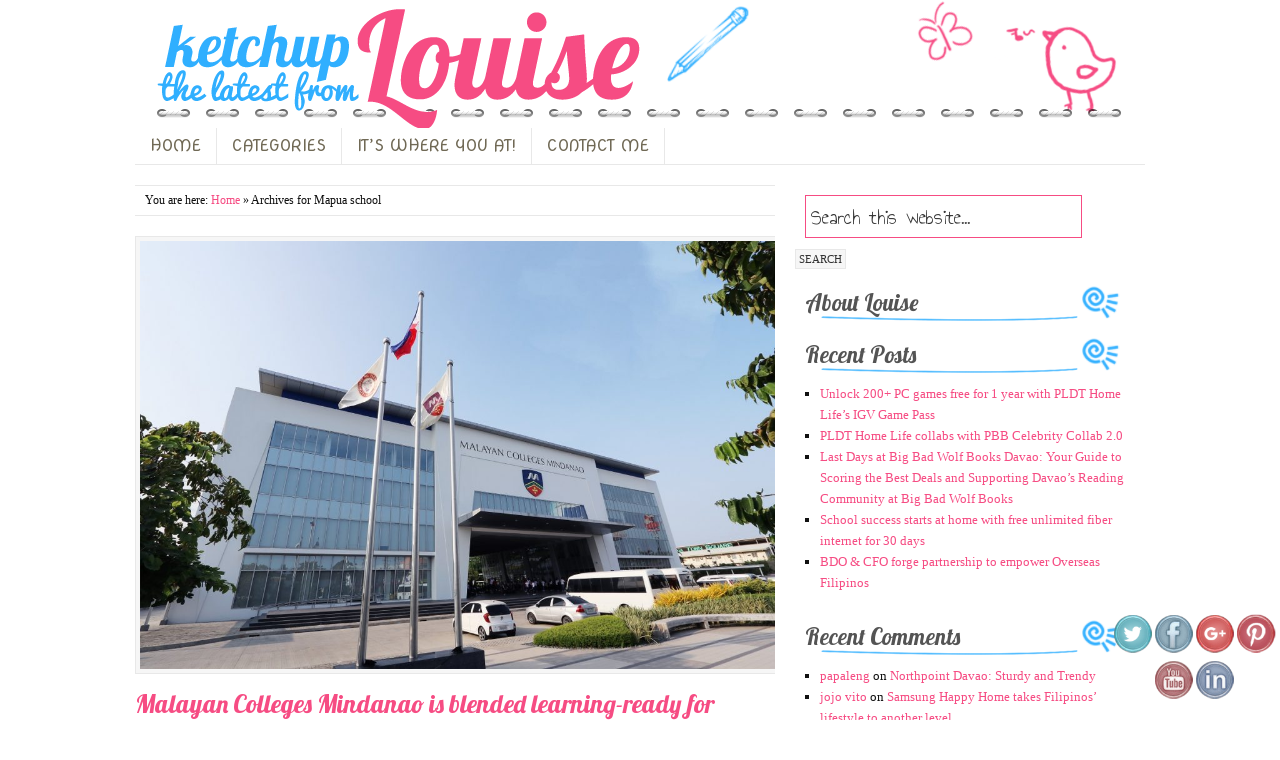

--- FILE ---
content_type: text/html; charset=UTF-8
request_url: https://www.louiseinthehouse.com/tag/mapua-school/
body_size: 11286
content:
<!DOCTYPE HTML>
<html  xmlns:fb="https://www.facebook.com/2008/fbml"  xmlns:og="http://ogp.me/ns#" lang="en-US" xmlns:fb="https://www.facebook.com/2008/fbml" xmlns:addthis="https://www.addthis.com/help/api-spec" >
<head>
<meta charset="UTF-8" />
<link rel="profile" href="http://gmpg.org/xfn/11" />
<meta name="viewport" content="width=device-width, initial-scale=1.0"/>
<title>Mapua school | Ketchup the Latest from Louise</title>
<meta name="robots" content="noindex" />
<link rel="Shortcut Icon" href="https://www.louiseinthehouse.com/wp-content/themes/dynamik/css/images/favicon.jpg" type="image/x-icon" />
<meta name='robots' content='max-image-preview:large' />
	<style>img:is([sizes="auto" i], [sizes^="auto," i]) { contain-intrinsic-size: 3000px 1500px }</style>
	<link rel="alternate" type="application/rss+xml" title="Ketchup the Latest from Louise &raquo; Feed" href="https://www.louiseinthehouse.com/feed/" />
<link rel="alternate" type="application/rss+xml" title="Ketchup the Latest from Louise &raquo; Comments Feed" href="https://www.louiseinthehouse.com/comments/feed/" />
<link rel="alternate" type="application/rss+xml" title="Ketchup the Latest from Louise &raquo; Mapua school Tag Feed" href="https://www.louiseinthehouse.com/tag/mapua-school/feed/" />
<script type="text/javascript">
/* <![CDATA[ */
window._wpemojiSettings = {"baseUrl":"https:\/\/s.w.org\/images\/core\/emoji\/15.1.0\/72x72\/","ext":".png","svgUrl":"https:\/\/s.w.org\/images\/core\/emoji\/15.1.0\/svg\/","svgExt":".svg","source":{"concatemoji":"https:\/\/www.louiseinthehouse.com\/wp-includes\/js\/wp-emoji-release.min.js?ver=6.8.1"}};
/*! This file is auto-generated */
!function(i,n){var o,s,e;function c(e){try{var t={supportTests:e,timestamp:(new Date).valueOf()};sessionStorage.setItem(o,JSON.stringify(t))}catch(e){}}function p(e,t,n){e.clearRect(0,0,e.canvas.width,e.canvas.height),e.fillText(t,0,0);var t=new Uint32Array(e.getImageData(0,0,e.canvas.width,e.canvas.height).data),r=(e.clearRect(0,0,e.canvas.width,e.canvas.height),e.fillText(n,0,0),new Uint32Array(e.getImageData(0,0,e.canvas.width,e.canvas.height).data));return t.every(function(e,t){return e===r[t]})}function u(e,t,n){switch(t){case"flag":return n(e,"\ud83c\udff3\ufe0f\u200d\u26a7\ufe0f","\ud83c\udff3\ufe0f\u200b\u26a7\ufe0f")?!1:!n(e,"\ud83c\uddfa\ud83c\uddf3","\ud83c\uddfa\u200b\ud83c\uddf3")&&!n(e,"\ud83c\udff4\udb40\udc67\udb40\udc62\udb40\udc65\udb40\udc6e\udb40\udc67\udb40\udc7f","\ud83c\udff4\u200b\udb40\udc67\u200b\udb40\udc62\u200b\udb40\udc65\u200b\udb40\udc6e\u200b\udb40\udc67\u200b\udb40\udc7f");case"emoji":return!n(e,"\ud83d\udc26\u200d\ud83d\udd25","\ud83d\udc26\u200b\ud83d\udd25")}return!1}function f(e,t,n){var r="undefined"!=typeof WorkerGlobalScope&&self instanceof WorkerGlobalScope?new OffscreenCanvas(300,150):i.createElement("canvas"),a=r.getContext("2d",{willReadFrequently:!0}),o=(a.textBaseline="top",a.font="600 32px Arial",{});return e.forEach(function(e){o[e]=t(a,e,n)}),o}function t(e){var t=i.createElement("script");t.src=e,t.defer=!0,i.head.appendChild(t)}"undefined"!=typeof Promise&&(o="wpEmojiSettingsSupports",s=["flag","emoji"],n.supports={everything:!0,everythingExceptFlag:!0},e=new Promise(function(e){i.addEventListener("DOMContentLoaded",e,{once:!0})}),new Promise(function(t){var n=function(){try{var e=JSON.parse(sessionStorage.getItem(o));if("object"==typeof e&&"number"==typeof e.timestamp&&(new Date).valueOf()<e.timestamp+604800&&"object"==typeof e.supportTests)return e.supportTests}catch(e){}return null}();if(!n){if("undefined"!=typeof Worker&&"undefined"!=typeof OffscreenCanvas&&"undefined"!=typeof URL&&URL.createObjectURL&&"undefined"!=typeof Blob)try{var e="postMessage("+f.toString()+"("+[JSON.stringify(s),u.toString(),p.toString()].join(",")+"));",r=new Blob([e],{type:"text/javascript"}),a=new Worker(URL.createObjectURL(r),{name:"wpTestEmojiSupports"});return void(a.onmessage=function(e){c(n=e.data),a.terminate(),t(n)})}catch(e){}c(n=f(s,u,p))}t(n)}).then(function(e){for(var t in e)n.supports[t]=e[t],n.supports.everything=n.supports.everything&&n.supports[t],"flag"!==t&&(n.supports.everythingExceptFlag=n.supports.everythingExceptFlag&&n.supports[t]);n.supports.everythingExceptFlag=n.supports.everythingExceptFlag&&!n.supports.flag,n.DOMReady=!1,n.readyCallback=function(){n.DOMReady=!0}}).then(function(){return e}).then(function(){var e;n.supports.everything||(n.readyCallback(),(e=n.source||{}).concatemoji?t(e.concatemoji):e.wpemoji&&e.twemoji&&(t(e.twemoji),t(e.wpemoji)))}))}((window,document),window._wpemojiSettings);
/* ]]> */
</script>

<link rel='stylesheet' id='dcwp_plugin_admin_dcsmt_css-css' href='https://www.louiseinthehouse.com/wp-content/plugins/social-media-tabs/css/admin.css?ver=6.8.1' type='text/css' media='all' />
<link rel='stylesheet' id='catalyst_minified_stylesheet-css' href='https://www.louiseinthehouse.com/wp-content/themes/dynamik/css/dynamik-min.css?ver=1372657210' type='text/css' media='all' />
<style id='wp-emoji-styles-inline-css' type='text/css'>

	img.wp-smiley, img.emoji {
		display: inline !important;
		border: none !important;
		box-shadow: none !important;
		height: 1em !important;
		width: 1em !important;
		margin: 0 0.07em !important;
		vertical-align: -0.1em !important;
		background: none !important;
		padding: 0 !important;
	}
</style>
<link rel='stylesheet' id='wp-block-library-css' href='https://www.louiseinthehouse.com/wp-includes/css/dist/block-library/style.min.css?ver=6.8.1' type='text/css' media='all' />
<style id='wp-block-library-inline-css' type='text/css'>
.has-text-align-justify{text-align:justify;}
</style>
<style id='classic-theme-styles-inline-css' type='text/css'>
/*! This file is auto-generated */
.wp-block-button__link{color:#fff;background-color:#32373c;border-radius:9999px;box-shadow:none;text-decoration:none;padding:calc(.667em + 2px) calc(1.333em + 2px);font-size:1.125em}.wp-block-file__button{background:#32373c;color:#fff;text-decoration:none}
</style>
<link rel='stylesheet' id='mediaelement-css' href='https://www.louiseinthehouse.com/wp-includes/js/mediaelement/mediaelementplayer-legacy.min.css?ver=4.2.17' type='text/css' media='all' />
<link rel='stylesheet' id='wp-mediaelement-css' href='https://www.louiseinthehouse.com/wp-includes/js/mediaelement/wp-mediaelement.min.css?ver=6.8.1' type='text/css' media='all' />
<style id='global-styles-inline-css' type='text/css'>
:root{--wp--preset--aspect-ratio--square: 1;--wp--preset--aspect-ratio--4-3: 4/3;--wp--preset--aspect-ratio--3-4: 3/4;--wp--preset--aspect-ratio--3-2: 3/2;--wp--preset--aspect-ratio--2-3: 2/3;--wp--preset--aspect-ratio--16-9: 16/9;--wp--preset--aspect-ratio--9-16: 9/16;--wp--preset--color--black: #000000;--wp--preset--color--cyan-bluish-gray: #abb8c3;--wp--preset--color--white: #ffffff;--wp--preset--color--pale-pink: #f78da7;--wp--preset--color--vivid-red: #cf2e2e;--wp--preset--color--luminous-vivid-orange: #ff6900;--wp--preset--color--luminous-vivid-amber: #fcb900;--wp--preset--color--light-green-cyan: #7bdcb5;--wp--preset--color--vivid-green-cyan: #00d084;--wp--preset--color--pale-cyan-blue: #8ed1fc;--wp--preset--color--vivid-cyan-blue: #0693e3;--wp--preset--color--vivid-purple: #9b51e0;--wp--preset--gradient--vivid-cyan-blue-to-vivid-purple: linear-gradient(135deg,rgba(6,147,227,1) 0%,rgb(155,81,224) 100%);--wp--preset--gradient--light-green-cyan-to-vivid-green-cyan: linear-gradient(135deg,rgb(122,220,180) 0%,rgb(0,208,130) 100%);--wp--preset--gradient--luminous-vivid-amber-to-luminous-vivid-orange: linear-gradient(135deg,rgba(252,185,0,1) 0%,rgba(255,105,0,1) 100%);--wp--preset--gradient--luminous-vivid-orange-to-vivid-red: linear-gradient(135deg,rgba(255,105,0,1) 0%,rgb(207,46,46) 100%);--wp--preset--gradient--very-light-gray-to-cyan-bluish-gray: linear-gradient(135deg,rgb(238,238,238) 0%,rgb(169,184,195) 100%);--wp--preset--gradient--cool-to-warm-spectrum: linear-gradient(135deg,rgb(74,234,220) 0%,rgb(151,120,209) 20%,rgb(207,42,186) 40%,rgb(238,44,130) 60%,rgb(251,105,98) 80%,rgb(254,248,76) 100%);--wp--preset--gradient--blush-light-purple: linear-gradient(135deg,rgb(255,206,236) 0%,rgb(152,150,240) 100%);--wp--preset--gradient--blush-bordeaux: linear-gradient(135deg,rgb(254,205,165) 0%,rgb(254,45,45) 50%,rgb(107,0,62) 100%);--wp--preset--gradient--luminous-dusk: linear-gradient(135deg,rgb(255,203,112) 0%,rgb(199,81,192) 50%,rgb(65,88,208) 100%);--wp--preset--gradient--pale-ocean: linear-gradient(135deg,rgb(255,245,203) 0%,rgb(182,227,212) 50%,rgb(51,167,181) 100%);--wp--preset--gradient--electric-grass: linear-gradient(135deg,rgb(202,248,128) 0%,rgb(113,206,126) 100%);--wp--preset--gradient--midnight: linear-gradient(135deg,rgb(2,3,129) 0%,rgb(40,116,252) 100%);--wp--preset--font-size--small: 13px;--wp--preset--font-size--medium: 20px;--wp--preset--font-size--large: 36px;--wp--preset--font-size--x-large: 42px;--wp--preset--spacing--20: 0.44rem;--wp--preset--spacing--30: 0.67rem;--wp--preset--spacing--40: 1rem;--wp--preset--spacing--50: 1.5rem;--wp--preset--spacing--60: 2.25rem;--wp--preset--spacing--70: 3.38rem;--wp--preset--spacing--80: 5.06rem;--wp--preset--shadow--natural: 6px 6px 9px rgba(0, 0, 0, 0.2);--wp--preset--shadow--deep: 12px 12px 50px rgba(0, 0, 0, 0.4);--wp--preset--shadow--sharp: 6px 6px 0px rgba(0, 0, 0, 0.2);--wp--preset--shadow--outlined: 6px 6px 0px -3px rgba(255, 255, 255, 1), 6px 6px rgba(0, 0, 0, 1);--wp--preset--shadow--crisp: 6px 6px 0px rgba(0, 0, 0, 1);}:where(.is-layout-flex){gap: 0.5em;}:where(.is-layout-grid){gap: 0.5em;}body .is-layout-flex{display: flex;}.is-layout-flex{flex-wrap: wrap;align-items: center;}.is-layout-flex > :is(*, div){margin: 0;}body .is-layout-grid{display: grid;}.is-layout-grid > :is(*, div){margin: 0;}:where(.wp-block-columns.is-layout-flex){gap: 2em;}:where(.wp-block-columns.is-layout-grid){gap: 2em;}:where(.wp-block-post-template.is-layout-flex){gap: 1.25em;}:where(.wp-block-post-template.is-layout-grid){gap: 1.25em;}.has-black-color{color: var(--wp--preset--color--black) !important;}.has-cyan-bluish-gray-color{color: var(--wp--preset--color--cyan-bluish-gray) !important;}.has-white-color{color: var(--wp--preset--color--white) !important;}.has-pale-pink-color{color: var(--wp--preset--color--pale-pink) !important;}.has-vivid-red-color{color: var(--wp--preset--color--vivid-red) !important;}.has-luminous-vivid-orange-color{color: var(--wp--preset--color--luminous-vivid-orange) !important;}.has-luminous-vivid-amber-color{color: var(--wp--preset--color--luminous-vivid-amber) !important;}.has-light-green-cyan-color{color: var(--wp--preset--color--light-green-cyan) !important;}.has-vivid-green-cyan-color{color: var(--wp--preset--color--vivid-green-cyan) !important;}.has-pale-cyan-blue-color{color: var(--wp--preset--color--pale-cyan-blue) !important;}.has-vivid-cyan-blue-color{color: var(--wp--preset--color--vivid-cyan-blue) !important;}.has-vivid-purple-color{color: var(--wp--preset--color--vivid-purple) !important;}.has-black-background-color{background-color: var(--wp--preset--color--black) !important;}.has-cyan-bluish-gray-background-color{background-color: var(--wp--preset--color--cyan-bluish-gray) !important;}.has-white-background-color{background-color: var(--wp--preset--color--white) !important;}.has-pale-pink-background-color{background-color: var(--wp--preset--color--pale-pink) !important;}.has-vivid-red-background-color{background-color: var(--wp--preset--color--vivid-red) !important;}.has-luminous-vivid-orange-background-color{background-color: var(--wp--preset--color--luminous-vivid-orange) !important;}.has-luminous-vivid-amber-background-color{background-color: var(--wp--preset--color--luminous-vivid-amber) !important;}.has-light-green-cyan-background-color{background-color: var(--wp--preset--color--light-green-cyan) !important;}.has-vivid-green-cyan-background-color{background-color: var(--wp--preset--color--vivid-green-cyan) !important;}.has-pale-cyan-blue-background-color{background-color: var(--wp--preset--color--pale-cyan-blue) !important;}.has-vivid-cyan-blue-background-color{background-color: var(--wp--preset--color--vivid-cyan-blue) !important;}.has-vivid-purple-background-color{background-color: var(--wp--preset--color--vivid-purple) !important;}.has-black-border-color{border-color: var(--wp--preset--color--black) !important;}.has-cyan-bluish-gray-border-color{border-color: var(--wp--preset--color--cyan-bluish-gray) !important;}.has-white-border-color{border-color: var(--wp--preset--color--white) !important;}.has-pale-pink-border-color{border-color: var(--wp--preset--color--pale-pink) !important;}.has-vivid-red-border-color{border-color: var(--wp--preset--color--vivid-red) !important;}.has-luminous-vivid-orange-border-color{border-color: var(--wp--preset--color--luminous-vivid-orange) !important;}.has-luminous-vivid-amber-border-color{border-color: var(--wp--preset--color--luminous-vivid-amber) !important;}.has-light-green-cyan-border-color{border-color: var(--wp--preset--color--light-green-cyan) !important;}.has-vivid-green-cyan-border-color{border-color: var(--wp--preset--color--vivid-green-cyan) !important;}.has-pale-cyan-blue-border-color{border-color: var(--wp--preset--color--pale-cyan-blue) !important;}.has-vivid-cyan-blue-border-color{border-color: var(--wp--preset--color--vivid-cyan-blue) !important;}.has-vivid-purple-border-color{border-color: var(--wp--preset--color--vivid-purple) !important;}.has-vivid-cyan-blue-to-vivid-purple-gradient-background{background: var(--wp--preset--gradient--vivid-cyan-blue-to-vivid-purple) !important;}.has-light-green-cyan-to-vivid-green-cyan-gradient-background{background: var(--wp--preset--gradient--light-green-cyan-to-vivid-green-cyan) !important;}.has-luminous-vivid-amber-to-luminous-vivid-orange-gradient-background{background: var(--wp--preset--gradient--luminous-vivid-amber-to-luminous-vivid-orange) !important;}.has-luminous-vivid-orange-to-vivid-red-gradient-background{background: var(--wp--preset--gradient--luminous-vivid-orange-to-vivid-red) !important;}.has-very-light-gray-to-cyan-bluish-gray-gradient-background{background: var(--wp--preset--gradient--very-light-gray-to-cyan-bluish-gray) !important;}.has-cool-to-warm-spectrum-gradient-background{background: var(--wp--preset--gradient--cool-to-warm-spectrum) !important;}.has-blush-light-purple-gradient-background{background: var(--wp--preset--gradient--blush-light-purple) !important;}.has-blush-bordeaux-gradient-background{background: var(--wp--preset--gradient--blush-bordeaux) !important;}.has-luminous-dusk-gradient-background{background: var(--wp--preset--gradient--luminous-dusk) !important;}.has-pale-ocean-gradient-background{background: var(--wp--preset--gradient--pale-ocean) !important;}.has-electric-grass-gradient-background{background: var(--wp--preset--gradient--electric-grass) !important;}.has-midnight-gradient-background{background: var(--wp--preset--gradient--midnight) !important;}.has-small-font-size{font-size: var(--wp--preset--font-size--small) !important;}.has-medium-font-size{font-size: var(--wp--preset--font-size--medium) !important;}.has-large-font-size{font-size: var(--wp--preset--font-size--large) !important;}.has-x-large-font-size{font-size: var(--wp--preset--font-size--x-large) !important;}
:where(.wp-block-post-template.is-layout-flex){gap: 1.25em;}:where(.wp-block-post-template.is-layout-grid){gap: 1.25em;}
:where(.wp-block-columns.is-layout-flex){gap: 2em;}:where(.wp-block-columns.is-layout-grid){gap: 2em;}
:root :where(.wp-block-pullquote){font-size: 1.5em;line-height: 1.6;}
</style>
<link rel='stylesheet' id='ctsocial-styles-css' href='https://www.louiseinthehouse.com/wp-content/plugins/captain-social/includes/css/ctsocial-styles.css?ver=1.1.0' type='text/css' media='all' />
<link rel='stylesheet' id='acx_fsmi_styles-css' href='https://www.louiseinthehouse.com/wp-content/plugins/floating-social-media-icon/css/style.css?ver=6.8.1' type='text/css' media='all' />
<link rel='stylesheet' id='wp-pagenavi-css' href='https://www.louiseinthehouse.com/wp-content/plugins/wp-pagenavi/pagenavi-css.css?ver=2.70' type='text/css' media='all' />
<link rel='stylesheet' id='addthis_all_pages-css' href='https://www.louiseinthehouse.com/wp-content/plugins/addthis/frontend/build/addthis_wordpress_public.min.css?ver=6.8.1' type='text/css' media='all' />
<link rel='stylesheet' id='jetpack_css-css' href='https://www.louiseinthehouse.com/wp-content/plugins/jetpack/css/jetpack.css?ver=10.9' type='text/css' media='all' />
<link rel='stylesheet' id='catalyst_enqueued_google_fonts-css' href='https://fonts.googleapis.com/css?family=Annie+Use+Your+Telescope%7CCovered+By+Your+Grace%7CLobster%7CNova+Oval%7C&#038;ver=6.8.1' type='text/css' media='all' />
<script type="text/javascript" src="https://www.louiseinthehouse.com/wp-includes/js/jquery/jquery.min.js?ver=3.7.1" id="jquery-core-js"></script>
<script type="text/javascript" src="https://www.louiseinthehouse.com/wp-includes/js/jquery/jquery-migrate.min.js?ver=3.4.1" id="jquery-migrate-js"></script>
<script type="text/javascript" src="https://www.louiseinthehouse.com/wp-content/plugins/social-media-tabs/js/jquery.dcsmt.1.0.js?ver=6.8.1" id="dcjqsocialtabs-js"></script>
<link rel="pingback" href="https://www.louiseinthehouse.com/xmlrpc.php" />
<link rel="https://api.w.org/" href="https://www.louiseinthehouse.com/wp-json/" /><link rel="alternate" title="JSON" type="application/json" href="https://www.louiseinthehouse.com/wp-json/wp/v2/tags/1020" /><link rel="EditURI" type="application/rsd+xml" title="RSD" href="https://www.louiseinthehouse.com/xmlrpc.php?rsd" />



<!-- Starting Styles For Social Media Icon From Acurax International www.acurax.com -->
<style type='text/css'>
#divBottomRight img 
{
width: 40px; 
}
</style>
<!-- Ending Styles For Social Media Icon From Acurax International www.acurax.com -->



	
<style type="text/css" media="screen">
	#rotator {
		position: relative;
		width: 300px;
		height: 200px;
		margin: 0; padding: 0;
		overflow: hidden;
	}
</style>
	
<style type='text/css'>img#wpstats{display:none}</style>
	<link rel="canonical" href="https://www.louiseinthehouse.com/tag/mapua-school/" />
<style type="text/css">.recentcomments a{display:inline !important;padding:0 !important;margin:0 !important;}</style>
	<link rel="stylesheet" href="https://www.louiseinthehouse.com/wp-content/plugins/social-media-tabs/css/dcsmt.css" type="text/css" media="screen"  /><link type="text/css" rel="stylesheet" href="https://www.louiseinthehouse.com/wp-content/plugins/easy-social-media/style.css" />
<!--[if lt IE 9]>
<script src="https://www.louiseinthehouse.com/wp-content/themes/catalyst/lib/js/html5.js" type="text/javascript"></script>
<![endif]-->
<script data-cfasync="false" type="text/javascript">if (window.addthis_product === undefined) { window.addthis_product = "wpp"; } if (window.wp_product_version === undefined) { window.wp_product_version = "wpp-6.2.7"; } if (window.addthis_share === undefined) { window.addthis_share = {}; } if (window.addthis_config === undefined) { window.addthis_config = {"data_track_clickback":false,"ignore_server_config":true,"ui_atversion":300}; } if (window.addthis_layers === undefined) { window.addthis_layers = {}; } if (window.addthis_layers_tools === undefined) { window.addthis_layers_tools = []; } else {  } if (window.addthis_plugin_info === undefined) { window.addthis_plugin_info = {"info_status":"enabled","cms_name":"WordPress","plugin_name":"Share Buttons by AddThis","plugin_version":"6.2.7","plugin_mode":"WordPress","anonymous_profile_id":"wp-ef7414d5ee13e06eab164f5a12ada7a1","page_info":{"template":"archives","post_type":""},"sharing_enabled_on_post_via_metabox":false}; } 
                    (function() {
                      var first_load_interval_id = setInterval(function () {
                        if (typeof window.addthis !== 'undefined') {
                          window.clearInterval(first_load_interval_id);
                          if (typeof window.addthis_layers !== 'undefined' && Object.getOwnPropertyNames(window.addthis_layers).length > 0) {
                            window.addthis.layers(window.addthis_layers);
                          }
                          if (Array.isArray(window.addthis_layers_tools)) {
                            for (i = 0; i < window.addthis_layers_tools.length; i++) {
                              window.addthis.layers(window.addthis_layers_tools[i]);
                            }
                          }
                        }
                     },1000)
                    }());
                </script> <script data-cfasync="false" type="text/javascript" src="https://s7.addthis.com/js/300/addthis_widget.js#pubid=ra-5148f6b05af95a47" async="async"></script>	
</head>

<body class="archive tag tag-mapua-school tag-1020 wp-theme-catalyst wp-child-theme-dynamik unknown-os unknown-browser custom-layout right-sidebar pages logo-image">

<div id="header-wrap">
<header id="header" role="banner">
<div id="header-left">
<p id="title"><a href="https://www.louiseinthehouse.com/" title="Ketchup the Latest from Louise">Ketchup the Latest from Louise</a></p><p id="tagline">words and lines come in between deadlines and mafia wars</p></div>
<div id="header-right">
</div>
</header>
</div>
<div id="wrap" class="clearfix">
<div id="navbar-2-wrap"><nav id="navbar-2" class="clearfix" role="navigation"><div id="navbar-2-left"><ul id="nav-2" class="nav-2"><li id="menu-item-272" class="menu-item menu-item-type-custom menu-item-object-custom menu-item-home menu-item-272"><a href="http://www.louiseinthehouse.com/">HOME</a></li>
<li id="menu-item-273" class="menu-item menu-item-type-custom menu-item-object-custom menu-item-has-children menu-item-273"><a href="#">CATEGORIES</a>
<ul class="sub-menu">
	<li id="menu-item-264" class="menu-item menu-item-type-taxonomy menu-item-object-category menu-item-264"><a href="https://www.louiseinthehouse.com/category/lifestyle/">Lifestyle</a></li>
	<li id="menu-item-265" class="menu-item menu-item-type-taxonomy menu-item-object-category menu-item-265"><a href="https://www.louiseinthehouse.com/category/entertainment/">Entertainment</a></li>
	<li id="menu-item-266" class="menu-item menu-item-type-taxonomy menu-item-object-category menu-item-266"><a href="https://www.louiseinthehouse.com/category/family/">Family</a></li>
	<li id="menu-item-267" class="menu-item menu-item-type-taxonomy menu-item-object-category menu-item-267"><a href="https://www.louiseinthehouse.com/category/internet/">Internet</a></li>
	<li id="menu-item-268" class="menu-item menu-item-type-taxonomy menu-item-object-category menu-item-268"><a href="https://www.louiseinthehouse.com/category/fashion/">Fashion</a></li>
	<li id="menu-item-269" class="menu-item menu-item-type-taxonomy menu-item-object-category menu-item-269"><a href="https://www.louiseinthehouse.com/category/beauty/">Beauty</a></li>
	<li id="menu-item-270" class="menu-item menu-item-type-taxonomy menu-item-object-category menu-item-270"><a href="https://www.louiseinthehouse.com/category/computers/">Computers</a></li>
	<li id="menu-item-271" class="menu-item menu-item-type-taxonomy menu-item-object-category menu-item-271"><a href="https://www.louiseinthehouse.com/category/food-and-dining/">Food and Dining</a></li>
</ul>
</li>
<li id="menu-item-704" class="menu-item menu-item-type-custom menu-item-object-custom menu-item-704"><a href="http://itswhereyouat.blogspot.com/">IT&#8217;S WHERE YOU AT!</a></li>
<li id="menu-item-689" class="menu-item menu-item-type-post_type menu-item-object-page menu-item-689"><a href="https://www.louiseinthehouse.com/contact-us/">CONTACT ME</a></li>
</ul></div></nav></div>

		<div id="container-wrap">
		
			
			<div id="container">
			
							
				<div id="content-sidebar-wrap">
				
										
					<div id="content-wrap">

												
						<div id="content" class="hfeed" role="main">
						
						<div class="breadcrumbs">You are here: <a href="https://www.louiseinthehouse.com/" title="View Home">Home</a> » Archives for Mapua school</div>	
		
		
	<article class="post-6220 post type-post status-publish format-standard has-post-thumbnail hentry category-davao category-education category-uncategorized tag-face-to-face-classes tag-malayan-colleges-mindanao tag-mapua-school">
	
		<header class="entry-header">
			<a href="https://www.louiseinthehouse.com/malayan-colleges-mindanao-is-blended-learning-ready-for-school-reopening/" title="Malayan Colleges Mindanao is blended learning-ready for   school reopening"><img width="1024" height="684" src="https://www.louiseinthehouse.com/wp-content/uploads/2021/11/Facade-of-the-Malayan-Colleges-Mindanao-campus-at-Gen.-Douglas-MacArthur-Highway-Matina-Davao-City-taken-pre-pandemic-1024x684.jpg" class="aligncenter wp-post-image" alt="" decoding="async" fetchpriority="high" srcset="https://www.louiseinthehouse.com/wp-content/uploads/2021/11/Facade-of-the-Malayan-Colleges-Mindanao-campus-at-Gen.-Douglas-MacArthur-Highway-Matina-Davao-City-taken-pre-pandemic-1024x684.jpg 1024w, https://www.louiseinthehouse.com/wp-content/uploads/2021/11/Facade-of-the-Malayan-Colleges-Mindanao-campus-at-Gen.-Douglas-MacArthur-Highway-Matina-Davao-City-taken-pre-pandemic-300x200.jpg 300w, https://www.louiseinthehouse.com/wp-content/uploads/2021/11/Facade-of-the-Malayan-Colleges-Mindanao-campus-at-Gen.-Douglas-MacArthur-Highway-Matina-Davao-City-taken-pre-pandemic-768x513.jpg 768w, https://www.louiseinthehouse.com/wp-content/uploads/2021/11/Facade-of-the-Malayan-Colleges-Mindanao-campus-at-Gen.-Douglas-MacArthur-Highway-Matina-Davao-City-taken-pre-pandemic.jpg 1200w" sizes="(max-width: 1024px) 100vw, 1024px" /></a>			<h2 class="entry-title"><a href="https://www.louiseinthehouse.com/malayan-colleges-mindanao-is-blended-learning-ready-for-school-reopening/" rel="bookmark">Malayan Colleges Mindanao is blended learning-ready for   school reopening</a></h2>

			<div class="byline-meta">Written <em>by</em> <span class="author vcard"><span class="fn"><a href="https://www.louiseinthehouse.com/author/admin/" rel="author">louiseinthehouse</a></span></span> <em>on</em> <time class="date time published" title="2021-11-18T10:23:42+0800">November 18, 2021</time>   </div>		</header>
		
				<div class="entry-content">
		<p><div class="at-above-post-arch-page addthis_tool" data-url="https://www.louiseinthehouse.com/malayan-colleges-mindanao-is-blended-learning-ready-for-school-reopening/"></div>Malayan Colleges Mindanao, A Mapúa School, is making preparations for the reopening of campus for limited face-to-face classes later this year or early next year. This follows the release of separate Joint Memorandum Circulars (JMC) of the Commission on Higher Education (CHED) and the Department of Education (DepEd) with the Department of Health (DOH), namely, CHED-DOH JMC 2021-001 and DepEd-DOH JMC No. 001 s.2021, respectively. Based on CHED-DOH’s JMC 2021-001, Engineering, HRM, Tourism, and Marine Transportation programs have been approved for limited face-to-face classes. Meanwhile, based on DepEd- DOH JMC No. 001 s.2021, pilot face-to-face classes will start on November 15, 2021. “MCM is in the process of adjusting its physical plant and facilities (campus, laboratories, library, etc.) [to follow] safety and health protocols [and] to comply with CHED, DepEd, and DOH’s Joint Memorandum Circulars.” shared Engr. Alejandro H. Ballado, Vice President for Academic Affairs at MCM. The iPeople Schools, [&hellip;]<!-- AddThis Advanced Settings above via filter on get_the_excerpt --><!-- AddThis Advanced Settings below via filter on get_the_excerpt --><!-- AddThis Advanced Settings generic via filter on get_the_excerpt --><!-- AddThis Share Buttons above via filter on get_the_excerpt --><!-- AddThis Share Buttons below via filter on get_the_excerpt --><div class="at-below-post-arch-page addthis_tool" data-url="https://www.louiseinthehouse.com/malayan-colleges-mindanao-is-blended-learning-ready-for-school-reopening/"></div><!-- AddThis Share Buttons generic via filter on get_the_excerpt --></p>
<p> <a class="excerpt-read-more" href="https://www.louiseinthehouse.com/malayan-colleges-mindanao-is-blended-learning-ready-for-school-reopening/">Read more »</a></p>
		</div>
		<footer class="post-meta"><p><span class="categories">Categories: <a href="https://www.louiseinthehouse.com/category/davao/" rel="category tag">Davao</a>, <a href="https://www.louiseinthehouse.com/category/education/" rel="category tag">Education</a>, <a href="https://www.louiseinthehouse.com/category/lifestyle/uncategorized/" rel="category tag">Uncategorized</a></span>  - <span class="tags">Tags: <a href="https://www.louiseinthehouse.com/tag/face-to-face-classes/" rel="tag">face-to-face classes</a>, <a href="https://www.louiseinthehouse.com/tag/malayan-colleges-mindanao/" rel="tag">Malayan Colleges Mindanao</a>, <a href="https://www.louiseinthehouse.com/tag/mapua-school/" rel="tag">Mapua school</a></span> </p></footer>		
	</article>
		
	
	
						</div><!-- end #content -->
						
						<div style="clear:both;"></div>
						
						
					</div><!-- end #content-wrap -->
					
						<div id="sidebar-1-wrap">
				<div id="sidebar-1" role="complementary">
			<aside id="search-3" class="widget widget_search"><div class="widget-wrap">
		<form method="get" class="searchform" action="https://www.louiseinthehouse.com/" >
			<input type="text" value="Search this website..." name="s" class="s" onfocus="if(this.value == 'Search this website...' ) {this.value = '';}" onblur="if(this.value == '' ) {this.value = 'Search this website...';}" />
			<input type="submit" class="searchsubmit" value="SEARCH" />
		</form>
	</div></aside>
<aside id="excerpt-widget-4" class="widget excerpt-widget"><div class="widget-wrap"><h4 class="widgettitle">About Louise</h4>
<div style="clear:both;"></div></div></aside>

		<aside id="recent-posts-3" class="widget widget_recent_entries"><div class="widget-wrap">
		<h4 class="widgettitle">Recent Posts</h4>

		<ul>
											<li>
					<a href="https://www.louiseinthehouse.com/unlock-200-pc-games-free-for-1-year-with-pldt-home-lifes-igv-game-pass/">Unlock 200+ PC games free for 1 year with PLDT Home Life’s IGV Game Pass</a>
									</li>
											<li>
					<a href="https://www.louiseinthehouse.com/pldt-home-life-collabs-with-pbb-celebrity-collab-2-0/">PLDT Home Life collabs with PBB Celebrity Collab 2.0</a>
									</li>
											<li>
					<a href="https://www.louiseinthehouse.com/last-days-at-big-bad-wolf-books-davao-your-guide-to-scoring-the-best-deals-and-supporting-davaos-reading-community-at-big-bad-wolf-books/">Last Days at Big Bad Wolf Books Davao: Your Guide to Scoring the Best Deals and Supporting Davao’s Reading Community at Big Bad Wolf Books</a>
									</li>
											<li>
					<a href="https://www.louiseinthehouse.com/school-success-starts-at-home-with-free-unlimited-fiber-internet-for-30-days/">School success starts at home with free unlimited fiber internet for 30 days</a>
									</li>
											<li>
					<a href="https://www.louiseinthehouse.com/bdo-cfo-forge-partnership-to-empower-overseas-filipinos/">BDO &amp; CFO forge partnership to empower Overseas Filipinos</a>
									</li>
					</ul>

		</div></aside>
<aside id="recent-comments-3" class="widget widget_recent_comments"><div class="widget-wrap"><h4 class="widgettitle">Recent Comments</h4>
<ul id="recentcomments"><li class="recentcomments"><span class="comment-author-link"><a href="http://www.papaleng-amazing-animals.com" class="url" rel="ugc external nofollow">papaleng</a></span> on <a href="https://www.louiseinthehouse.com/northpoint-davao-sturdy-and-trendy/#comment-16753">Northpoint  Davao: Sturdy and Trendy</a></li><li class="recentcomments"><span class="comment-author-link"><a href="http://www.thehappytrip.com" class="url" rel="ugc external nofollow">jojo vito</a></span> on <a href="https://www.louiseinthehouse.com/samsung-happy-home-takes-filipinos-lifestyle-to-another-level/#comment-16751">Samsung Happy Home takes Filipinos’ lifestyle to another level</a></li><li class="recentcomments"><span class="comment-author-link"><a href="http://adventurousjessy.blogspot.com" class="url" rel="ugc external nofollow">Jessica Cassidy</a></span> on <a href="https://www.louiseinthehouse.com/samsung-happy-home-takes-filipinos-lifestyle-to-another-level/#comment-16750">Samsung Happy Home takes Filipinos’ lifestyle to another level</a></li><li class="recentcomments"><span class="comment-author-link"><a href="http://www.meetourclan.com" class="url" rel="ugc external nofollow">Chubskulit Rose</a></span> on <a href="https://www.louiseinthehouse.com/samsung-happy-home-takes-filipinos-lifestyle-to-another-level/#comment-16749">Samsung Happy Home takes Filipinos’ lifestyle to another level</a></li><li class="recentcomments"><span class="comment-author-link"><a href="http://www.thekidsbuzz.com" class="url" rel="ugc external nofollow">Nova</a></span> on <a href="https://www.louiseinthehouse.com/samsung-happy-home-takes-filipinos-lifestyle-to-another-level/#comment-16748">Samsung Happy Home takes Filipinos’ lifestyle to another level</a></li></ul></div></aside>
<aside id="archives-3" class="widget widget_archive"><div class="widget-wrap"><h4 class="widgettitle">Archives</h4>

			<ul>
					<li><a href='https://www.louiseinthehouse.com/2026/01/'>January 2026</a></li>
	<li><a href='https://www.louiseinthehouse.com/2025/12/'>December 2025</a></li>
	<li><a href='https://www.louiseinthehouse.com/2025/11/'>November 2025</a></li>
	<li><a href='https://www.louiseinthehouse.com/2025/08/'>August 2025</a></li>
	<li><a href='https://www.louiseinthehouse.com/2025/07/'>July 2025</a></li>
	<li><a href='https://www.louiseinthehouse.com/2025/05/'>May 2025</a></li>
	<li><a href='https://www.louiseinthehouse.com/2025/04/'>April 2025</a></li>
	<li><a href='https://www.louiseinthehouse.com/2024/12/'>December 2024</a></li>
	<li><a href='https://www.louiseinthehouse.com/2024/11/'>November 2024</a></li>
	<li><a href='https://www.louiseinthehouse.com/2024/09/'>September 2024</a></li>
	<li><a href='https://www.louiseinthehouse.com/2024/08/'>August 2024</a></li>
	<li><a href='https://www.louiseinthehouse.com/2024/07/'>July 2024</a></li>
	<li><a href='https://www.louiseinthehouse.com/2024/06/'>June 2024</a></li>
	<li><a href='https://www.louiseinthehouse.com/2024/05/'>May 2024</a></li>
	<li><a href='https://www.louiseinthehouse.com/2024/04/'>April 2024</a></li>
	<li><a href='https://www.louiseinthehouse.com/2024/03/'>March 2024</a></li>
	<li><a href='https://www.louiseinthehouse.com/2024/01/'>January 2024</a></li>
	<li><a href='https://www.louiseinthehouse.com/2023/11/'>November 2023</a></li>
	<li><a href='https://www.louiseinthehouse.com/2023/10/'>October 2023</a></li>
	<li><a href='https://www.louiseinthehouse.com/2023/09/'>September 2023</a></li>
	<li><a href='https://www.louiseinthehouse.com/2023/08/'>August 2023</a></li>
	<li><a href='https://www.louiseinthehouse.com/2023/07/'>July 2023</a></li>
	<li><a href='https://www.louiseinthehouse.com/2023/06/'>June 2023</a></li>
	<li><a href='https://www.louiseinthehouse.com/2023/05/'>May 2023</a></li>
	<li><a href='https://www.louiseinthehouse.com/2023/03/'>March 2023</a></li>
	<li><a href='https://www.louiseinthehouse.com/2022/12/'>December 2022</a></li>
	<li><a href='https://www.louiseinthehouse.com/2022/11/'>November 2022</a></li>
	<li><a href='https://www.louiseinthehouse.com/2022/10/'>October 2022</a></li>
	<li><a href='https://www.louiseinthehouse.com/2022/08/'>August 2022</a></li>
	<li><a href='https://www.louiseinthehouse.com/2022/07/'>July 2022</a></li>
	<li><a href='https://www.louiseinthehouse.com/2022/06/'>June 2022</a></li>
	<li><a href='https://www.louiseinthehouse.com/2022/05/'>May 2022</a></li>
	<li><a href='https://www.louiseinthehouse.com/2022/03/'>March 2022</a></li>
	<li><a href='https://www.louiseinthehouse.com/2022/02/'>February 2022</a></li>
	<li><a href='https://www.louiseinthehouse.com/2021/12/'>December 2021</a></li>
	<li><a href='https://www.louiseinthehouse.com/2021/11/'>November 2021</a></li>
	<li><a href='https://www.louiseinthehouse.com/2021/10/'>October 2021</a></li>
	<li><a href='https://www.louiseinthehouse.com/2021/09/'>September 2021</a></li>
	<li><a href='https://www.louiseinthehouse.com/2021/07/'>July 2021</a></li>
	<li><a href='https://www.louiseinthehouse.com/2021/06/'>June 2021</a></li>
	<li><a href='https://www.louiseinthehouse.com/2021/05/'>May 2021</a></li>
	<li><a href='https://www.louiseinthehouse.com/2021/03/'>March 2021</a></li>
	<li><a href='https://www.louiseinthehouse.com/2020/11/'>November 2020</a></li>
	<li><a href='https://www.louiseinthehouse.com/2020/10/'>October 2020</a></li>
	<li><a href='https://www.louiseinthehouse.com/2020/09/'>September 2020</a></li>
	<li><a href='https://www.louiseinthehouse.com/2020/06/'>June 2020</a></li>
	<li><a href='https://www.louiseinthehouse.com/2020/05/'>May 2020</a></li>
	<li><a href='https://www.louiseinthehouse.com/2020/01/'>January 2020</a></li>
	<li><a href='https://www.louiseinthehouse.com/2019/12/'>December 2019</a></li>
	<li><a href='https://www.louiseinthehouse.com/2019/11/'>November 2019</a></li>
	<li><a href='https://www.louiseinthehouse.com/2019/10/'>October 2019</a></li>
	<li><a href='https://www.louiseinthehouse.com/2019/09/'>September 2019</a></li>
	<li><a href='https://www.louiseinthehouse.com/2019/08/'>August 2019</a></li>
	<li><a href='https://www.louiseinthehouse.com/2019/07/'>July 2019</a></li>
	<li><a href='https://www.louiseinthehouse.com/2019/06/'>June 2019</a></li>
	<li><a href='https://www.louiseinthehouse.com/2019/05/'>May 2019</a></li>
	<li><a href='https://www.louiseinthehouse.com/2019/04/'>April 2019</a></li>
	<li><a href='https://www.louiseinthehouse.com/2019/03/'>March 2019</a></li>
	<li><a href='https://www.louiseinthehouse.com/2019/02/'>February 2019</a></li>
	<li><a href='https://www.louiseinthehouse.com/2019/01/'>January 2019</a></li>
	<li><a href='https://www.louiseinthehouse.com/2018/12/'>December 2018</a></li>
	<li><a href='https://www.louiseinthehouse.com/2018/11/'>November 2018</a></li>
	<li><a href='https://www.louiseinthehouse.com/2018/10/'>October 2018</a></li>
	<li><a href='https://www.louiseinthehouse.com/2018/09/'>September 2018</a></li>
	<li><a href='https://www.louiseinthehouse.com/2018/07/'>July 2018</a></li>
	<li><a href='https://www.louiseinthehouse.com/2018/06/'>June 2018</a></li>
	<li><a href='https://www.louiseinthehouse.com/2018/05/'>May 2018</a></li>
	<li><a href='https://www.louiseinthehouse.com/2018/04/'>April 2018</a></li>
	<li><a href='https://www.louiseinthehouse.com/2018/03/'>March 2018</a></li>
	<li><a href='https://www.louiseinthehouse.com/2018/02/'>February 2018</a></li>
	<li><a href='https://www.louiseinthehouse.com/2018/01/'>January 2018</a></li>
	<li><a href='https://www.louiseinthehouse.com/2017/12/'>December 2017</a></li>
	<li><a href='https://www.louiseinthehouse.com/2017/11/'>November 2017</a></li>
	<li><a href='https://www.louiseinthehouse.com/2017/10/'>October 2017</a></li>
	<li><a href='https://www.louiseinthehouse.com/2017/09/'>September 2017</a></li>
	<li><a href='https://www.louiseinthehouse.com/2017/08/'>August 2017</a></li>
	<li><a href='https://www.louiseinthehouse.com/2017/07/'>July 2017</a></li>
	<li><a href='https://www.louiseinthehouse.com/2017/06/'>June 2017</a></li>
	<li><a href='https://www.louiseinthehouse.com/2017/05/'>May 2017</a></li>
	<li><a href='https://www.louiseinthehouse.com/2017/04/'>April 2017</a></li>
	<li><a href='https://www.louiseinthehouse.com/2017/03/'>March 2017</a></li>
	<li><a href='https://www.louiseinthehouse.com/2017/02/'>February 2017</a></li>
	<li><a href='https://www.louiseinthehouse.com/2017/01/'>January 2017</a></li>
	<li><a href='https://www.louiseinthehouse.com/2016/11/'>November 2016</a></li>
	<li><a href='https://www.louiseinthehouse.com/2016/10/'>October 2016</a></li>
	<li><a href='https://www.louiseinthehouse.com/2016/09/'>September 2016</a></li>
	<li><a href='https://www.louiseinthehouse.com/2016/08/'>August 2016</a></li>
	<li><a href='https://www.louiseinthehouse.com/2016/07/'>July 2016</a></li>
	<li><a href='https://www.louiseinthehouse.com/2016/06/'>June 2016</a></li>
	<li><a href='https://www.louiseinthehouse.com/2016/05/'>May 2016</a></li>
	<li><a href='https://www.louiseinthehouse.com/2016/04/'>April 2016</a></li>
	<li><a href='https://www.louiseinthehouse.com/2015/11/'>November 2015</a></li>
	<li><a href='https://www.louiseinthehouse.com/2015/10/'>October 2015</a></li>
	<li><a href='https://www.louiseinthehouse.com/2015/09/'>September 2015</a></li>
	<li><a href='https://www.louiseinthehouse.com/2015/08/'>August 2015</a></li>
	<li><a href='https://www.louiseinthehouse.com/2015/07/'>July 2015</a></li>
	<li><a href='https://www.louiseinthehouse.com/2015/06/'>June 2015</a></li>
	<li><a href='https://www.louiseinthehouse.com/2015/05/'>May 2015</a></li>
	<li><a href='https://www.louiseinthehouse.com/2015/04/'>April 2015</a></li>
	<li><a href='https://www.louiseinthehouse.com/2015/03/'>March 2015</a></li>
	<li><a href='https://www.louiseinthehouse.com/2015/02/'>February 2015</a></li>
	<li><a href='https://www.louiseinthehouse.com/2015/01/'>January 2015</a></li>
	<li><a href='https://www.louiseinthehouse.com/2014/12/'>December 2014</a></li>
	<li><a href='https://www.louiseinthehouse.com/2014/11/'>November 2014</a></li>
	<li><a href='https://www.louiseinthehouse.com/2014/10/'>October 2014</a></li>
	<li><a href='https://www.louiseinthehouse.com/2014/09/'>September 2014</a></li>
	<li><a href='https://www.louiseinthehouse.com/2014/08/'>August 2014</a></li>
	<li><a href='https://www.louiseinthehouse.com/2014/07/'>July 2014</a></li>
	<li><a href='https://www.louiseinthehouse.com/2014/06/'>June 2014</a></li>
	<li><a href='https://www.louiseinthehouse.com/2014/03/'>March 2014</a></li>
	<li><a href='https://www.louiseinthehouse.com/2014/02/'>February 2014</a></li>
	<li><a href='https://www.louiseinthehouse.com/2014/01/'>January 2014</a></li>
	<li><a href='https://www.louiseinthehouse.com/2013/12/'>December 2013</a></li>
	<li><a href='https://www.louiseinthehouse.com/2013/11/'>November 2013</a></li>
	<li><a href='https://www.louiseinthehouse.com/2013/10/'>October 2013</a></li>
	<li><a href='https://www.louiseinthehouse.com/2013/09/'>September 2013</a></li>
	<li><a href='https://www.louiseinthehouse.com/2013/08/'>August 2013</a></li>
	<li><a href='https://www.louiseinthehouse.com/2013/07/'>July 2013</a></li>
	<li><a href='https://www.louiseinthehouse.com/2013/06/'>June 2013</a></li>
	<li><a href='https://www.louiseinthehouse.com/2013/05/'>May 2013</a></li>
	<li><a href='https://www.louiseinthehouse.com/2013/04/'>April 2013</a></li>
	<li><a href='https://www.louiseinthehouse.com/2013/03/'>March 2013</a></li>
	<li><a href='https://www.louiseinthehouse.com/2013/02/'>February 2013</a></li>
	<li><a href='https://www.louiseinthehouse.com/2012/12/'>December 2012</a></li>
	<li><a href='https://www.louiseinthehouse.com/2012/11/'>November 2012</a></li>
	<li><a href='https://www.louiseinthehouse.com/2012/10/'>October 2012</a></li>
			</ul>

			</div></aside>
<aside id="categories-3" class="widget widget_categories"><div class="widget-wrap"><h4 class="widgettitle">Categories</h4>

			<ul>
					<li class="cat-item cat-item-559"><a href="https://www.louiseinthehouse.com/category/arts-and-design/">Arts and Design</a>
</li>
	<li class="cat-item cat-item-3"><a href="https://www.louiseinthehouse.com/category/beauty/">Beauty</a>
</li>
	<li class="cat-item cat-item-103"><a href="https://www.louiseinthehouse.com/category/blogging-2/">Blogging</a>
</li>
	<li class="cat-item cat-item-694"><a href="https://www.louiseinthehouse.com/category/boracay/">Boracay</a>
</li>
	<li class="cat-item cat-item-139"><a href="https://www.louiseinthehouse.com/category/business/">Business</a>
</li>
	<li class="cat-item cat-item-4"><a href="https://www.louiseinthehouse.com/category/computers/">Computers</a>
</li>
	<li class="cat-item cat-item-693"><a href="https://www.louiseinthehouse.com/category/davao/">Davao</a>
</li>
	<li class="cat-item cat-item-247"><a href="https://www.louiseinthehouse.com/category/education/">Education</a>
</li>
	<li class="cat-item cat-item-5"><a href="https://www.louiseinthehouse.com/category/entertainment/">Entertainment</a>
</li>
	<li class="cat-item cat-item-6"><a href="https://www.louiseinthehouse.com/category/family/">Family</a>
</li>
	<li class="cat-item cat-item-7"><a href="https://www.louiseinthehouse.com/category/fashion/">Fashion</a>
</li>
	<li class="cat-item cat-item-8"><a href="https://www.louiseinthehouse.com/category/filipino-restaurants/">Filipino Restaurants</a>
</li>
	<li class="cat-item cat-item-1066"><a href="https://www.louiseinthehouse.com/category/finance/">Finance</a>
</li>
	<li class="cat-item cat-item-1030"><a href="https://www.louiseinthehouse.com/category/finance-e-commerce/">Finance/E-commerce</a>
</li>
	<li class="cat-item cat-item-930"><a href="https://www.louiseinthehouse.com/category/food/">Food</a>
</li>
	<li class="cat-item cat-item-9"><a href="https://www.louiseinthehouse.com/category/food-and-dining/">Food and Dining</a>
</li>
	<li class="cat-item cat-item-198"><a href="https://www.louiseinthehouse.com/category/gadgets-and-games/">Gadgets and Games</a>
</li>
	<li class="cat-item cat-item-10"><a href="https://www.louiseinthehouse.com/category/health/">Health</a>
</li>
	<li class="cat-item cat-item-11"><a href="https://www.louiseinthehouse.com/category/homebased-job/">Homebased job</a>
</li>
	<li class="cat-item cat-item-12"><a href="https://www.louiseinthehouse.com/category/internet/">Internet</a>
</li>
	<li class="cat-item cat-item-13"><a href="https://www.louiseinthehouse.com/category/lifestyle/">Lifestyle</a>
</li>
	<li class="cat-item cat-item-14"><a href="https://www.louiseinthehouse.com/category/motherhood/">motherhood</a>
</li>
	<li class="cat-item cat-item-886"><a href="https://www.louiseinthehouse.com/category/movies/">Movies</a>
</li>
	<li class="cat-item cat-item-189"><a href="https://www.louiseinthehouse.com/category/music-and-concerts/">Music and Concerts</a>
</li>
	<li class="cat-item cat-item-147"><a href="https://www.louiseinthehouse.com/category/online-business/">Online Business</a>
</li>
	<li class="cat-item cat-item-690"><a href="https://www.louiseinthehouse.com/category/palawan/">Palawan</a>
</li>
	<li class="cat-item cat-item-544"><a href="https://www.louiseinthehouse.com/category/real-estate/">Real Estate</a>
</li>
	<li class="cat-item cat-item-765"><a href="https://www.louiseinthehouse.com/category/shopping/">Shopping</a>
</li>
	<li class="cat-item cat-item-260"><a href="https://www.louiseinthehouse.com/category/sports/">Sports</a>
</li>
	<li class="cat-item cat-item-313"><a href="https://www.louiseinthehouse.com/category/technology-2/">Technology</a>
</li>
	<li class="cat-item cat-item-1129"><a href="https://www.louiseinthehouse.com/category/television/">Television</a>
</li>
	<li class="cat-item cat-item-891"><a href="https://www.louiseinthehouse.com/category/transportation/">Transportation</a>
</li>
	<li class="cat-item cat-item-688"><a href="https://www.louiseinthehouse.com/category/travel/">Travel</a>
</li>
	<li class="cat-item cat-item-1"><a href="https://www.louiseinthehouse.com/category/lifestyle/uncategorized/">Uncategorized</a>
</li>
			</ul>

			</div></aside>
		</div><!-- end #sidebar-1 -->
		<div style="clear:both;"></div>
			</div><!-- end #sidebar-1-wrap -->

				</div><!-- end #content-sidebar-wrap -->
				
								
			</div><!-- end #container -->
			
			<div style="clear:both;"></div>
			
						
		</div><!-- end #container-wrap -->
		
		<div style="clear:both;"></div>

		<div id="footer-wrap">
<footer id="footer" class="clearfix" role="contentinfo">
<p class="footer-content footer-left"> </p> <p class="footer-content footer-right"> <span class="footer-text"></span> </p>
<p class="footer-content footer-center"> <span class="footer-copyright">Copyright &copy; 2026 Ketchup the Latest from Louise</span> </p> 
</footer>
</div>
</div><!-- end #wrap -->
<script type="speculationrules">
{"prefetch":[{"source":"document","where":{"and":[{"href_matches":"\/*"},{"not":{"href_matches":["\/wp-*.php","\/wp-admin\/*","\/wp-content\/uploads\/*","\/wp-content\/*","\/wp-content\/plugins\/*","\/wp-content\/themes\/dynamik\/*","\/wp-content\/themes\/catalyst\/*","\/*\\?(.+)"]}},{"not":{"selector_matches":"a[rel~=\"nofollow\"]"}},{"not":{"selector_matches":".no-prefetch, .no-prefetch a"}}]},"eagerness":"conservative"}]}
</script>

<script type="text/javascript">
jQuery(document).ready(function($) {
	$("#rotator").cycle({ 
	    fx: 'fade',
	    timeout: 3000,
	    speed: 1000,
	    pause: 1,
	    fit: 1
	});
});
</script>

<script type="text/javascript" src="https://www.louiseinthehouse.com/wp-content/themes/catalyst/lib/js/navbars/superfish.js?ver=1.5.4" id="superfish-js"></script>
<script type="text/javascript" src="https://www.louiseinthehouse.com/wp-content/themes/catalyst/lib/js/catalyst-responsive.js?ver=1.5.4" id="responsive-js"></script>
<script type="text/javascript" src="https://www.louiseinthehouse.com/wp-content/plugins/wp-cycle/jquery.cycle.all.min.js?ver=2.9999.5" id="cycle-js"></script>



<!-- Starting Icon Display Code For Social Media Icon From Acurax International www.acurax.com -->
<div id='divBottomRight' style='text-align:center;'><a href='http://www.twitter.com/aanalfafara' target='_blank'   title='Visit Us On Twitter'><img src='https://www.louiseinthehouse.com/wp-content/plugins/floating-social-media-icon/images/themes/24/twitter.png' style='border:0px;' alt='Visit Us On Twitter' height='40px' width='40px' /></a><a href='https://www.facebook.com/KetchuptheLatestFromLouise' target='_blank'  title='Visit Us On Facebook'><img src='https://www.louiseinthehouse.com/wp-content/plugins/floating-social-media-icon/images/themes/24/facebook.png' style='border:0px;' alt='Visit Us On Facebook' height='40px' width='40px' /></a><a href='https://plus.google.com/u/0/110614950012736848547' target='_blank'   title='Visit Us On Google Plus'><img src='https://www.louiseinthehouse.com/wp-content/plugins/floating-social-media-icon/images/themes/24/googleplus.png' style='border:0px;' alt='Visit Us On Google Plus' height='40px' width='40px' /></a><a href='http://pinterest.com/aanlouise/' target='_blank'   title='Visit Us On Pinterest'><img src='https://www.louiseinthehouse.com/wp-content/plugins/floating-social-media-icon/images/themes/24/pinterest.png' style='border:0px;' alt='Visit Us On Pinterest' height='40px' width='40px' /></a><a href='https://www.youtube.com/channel/UCtnr7Pqy51FFC1tLlWGeJPg' target='_blank'  title='Visit Us On Youtube'><img src='https://www.louiseinthehouse.com/wp-content/plugins/floating-social-media-icon/images/themes/24/youtube.png' style='border:0px;' alt='Visit Us On Youtube' height='40px' width='40px' /></a><a href='https://www.linkedin.com/in/annalizaalfafara/' target='_blank'  title='Visit Us On Linkedin'><img src='https://www.louiseinthehouse.com/wp-content/plugins/floating-social-media-icon/images/themes/24/linkedin.png' style='border:0px;' alt='Visit Us On Linkedin' height='40px' width='40px' /></a></div>
<!-- Ending Icon Display Code For Social Media Icon From Acurax International www.acurax.com -->





<!-- Starting Javascript For Social Media Icon From Acurax International www.acurax.com -->
	<script type="text/javascript">
	var ns = (navigator.appName.indexOf("Netscape") != -1);
	var d = document;
	var px = document.layers ? "" : "px";
	function JSFX_FloatDiv(id, sx, sy)
	{
		var el=d.getElementById?d.getElementById(id):d.all?d.all[id]:d.layers[id];
		window[id + "_obj"] = el;
		if(d.layers)el.style=el;
		el.cx = el.sx = sx;el.cy = el.sy = sy;
		el.sP=function(x,y){this.style.left=x+px;this.style.top=y+px;};
		el.flt=function()
		{
			var pX, pY;
			pX = (this.sx >= 0) ? 0 : ns ? innerWidth : 
			document.documentElement && document.documentElement.clientWidth ? 
			document.documentElement.clientWidth : document.body.clientWidth;
			pY = ns ? pageYOffset : document.documentElement && document.documentElement.scrollTop ? 
			document.documentElement.scrollTop : document.body.scrollTop;
			if(this.sy<0) 
			pY += ns ? innerHeight : document.documentElement && document.documentElement.clientHeight ? 
			document.documentElement.clientHeight : document.body.clientHeight;
			this.cx += (pX + this.sx - this.cx)/8;this.cy += (pY + this.sy - this.cy)/8;
			this.sP(this.cx, this.cy);
			setTimeout(this.id + "_obj.flt()", 40);
		}
		return el;
	}
	jQuery( document ).ready(function() {
	JSFX_FloatDiv("divBottomRight", -170, -105).flt();
	});
	</script>
	<!-- Ending Javascript Code For Social Media Icon From Acurax International www.acurax.com -->


<script src='https://stats.wp.com/e-202604.js' defer></script>
<script>
	_stq = window._stq || [];
	_stq.push([ 'view', {v:'ext',j:'1:10.9',blog:'202924129',post:'0',tz:'8',srv:'www.louiseinthehouse.com'} ]);
	_stq.push([ 'clickTrackerInit', '202924129', '0' ]);
</script>

</body>

</html>

<!-- Page cached by LiteSpeed Cache 7.7 on 2026-01-21 22:40:42 -->